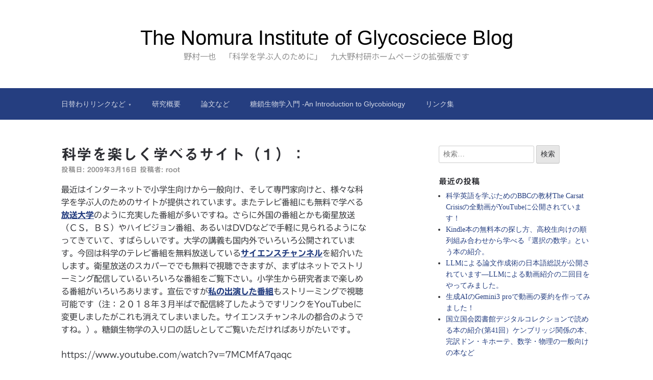

--- FILE ---
content_type: text/html; charset=UTF-8
request_url: https://glycostationx.org/2009/03/16/%E7%A7%91%E5%AD%A6%E3%82%92%E6%A5%BD%E3%81%97%E3%81%8F%E5%AD%A6%E3%81%B9%E3%82%8B%E3%82%B5%E3%82%A4%E3%83%88%EF%BC%88%EF%BC%91%EF%BC%89%EF%BC%9A/
body_size: 12670
content:

<!DOCTYPE html>
<html lang="ja">
<head>
	<meta charset="UTF-8">
	<meta name="viewport" content="width=device-width, initial-scale=1">
	<link rel="profile" href="http://gmpg.org/xfn/11">

	<title>科学を楽しく学べるサイト（１）： &#8211; The Nomura Institute of Glycosciece Blog</title>
<meta name='robots' content='max-image-preview:large' />
<script type="text/javascript">
/* <![CDATA[ */
window.koko_analytics = {"url":"https:\/\/glycostationx.org\/wp-admin\/admin-ajax.php?action=koko_analytics_collect","site_url":"https:\/\/glycostationx.org","post_id":116,"path":"\/2009\/03\/16\/%E7%A7%91%E5%AD%A6%E3%82%92%E6%A5%BD%E3%81%97%E3%81%8F%E5%AD%A6%E3%81%B9%E3%82%8B%E3%82%B5%E3%82%A4%E3%83%88%EF%BC%88%EF%BC%91%EF%BC%89%EF%BC%9A\/","method":"none","use_cookie":false};
/* ]]> */
</script>
<link rel='dns-prefetch' href='//webfonts.xserver.jp' />
<link rel='dns-prefetch' href='//cdn.jsdelivr.net' />
<link rel='dns-prefetch' href='//www.googletagmanager.com' />
<link rel="alternate" type="application/rss+xml" title="The Nomura Institute of Glycosciece Blog &raquo; フィード" href="https://glycostationx.org/feed/" />
<link rel="alternate" type="application/rss+xml" title="The Nomura Institute of Glycosciece Blog &raquo; コメントフィード" href="https://glycostationx.org/comments/feed/" />
<link rel="alternate" type="application/rss+xml" title="The Nomura Institute of Glycosciece Blog &raquo; 科学を楽しく学べるサイト（１）： のコメントのフィード" href="https://glycostationx.org/2009/03/16/%e7%a7%91%e5%ad%a6%e3%82%92%e6%a5%bd%e3%81%97%e3%81%8f%e5%ad%a6%e3%81%b9%e3%82%8b%e3%82%b5%e3%82%a4%e3%83%88%ef%bc%88%ef%bc%91%ef%bc%89%ef%bc%9a/feed/" />
<link rel="alternate" title="oEmbed (JSON)" type="application/json+oembed" href="https://glycostationx.org/wp-json/oembed/1.0/embed?url=https%3A%2F%2Fglycostationx.org%2F2009%2F03%2F16%2F%25e7%25a7%2591%25e5%25ad%25a6%25e3%2582%2592%25e6%25a5%25bd%25e3%2581%2597%25e3%2581%258f%25e5%25ad%25a6%25e3%2581%25b9%25e3%2582%258b%25e3%2582%25b5%25e3%2582%25a4%25e3%2583%2588%25ef%25bc%2588%25ef%25bc%2591%25ef%25bc%2589%25ef%25bc%259a%2F" />
<link rel="alternate" title="oEmbed (XML)" type="text/xml+oembed" href="https://glycostationx.org/wp-json/oembed/1.0/embed?url=https%3A%2F%2Fglycostationx.org%2F2009%2F03%2F16%2F%25e7%25a7%2591%25e5%25ad%25a6%25e3%2582%2592%25e6%25a5%25bd%25e3%2581%2597%25e3%2581%258f%25e5%25ad%25a6%25e3%2581%25b9%25e3%2582%258b%25e3%2582%25b5%25e3%2582%25a4%25e3%2583%2588%25ef%25bc%2588%25ef%25bc%2591%25ef%25bc%2589%25ef%25bc%259a%2F&#038;format=xml" />
<style id='wp-img-auto-sizes-contain-inline-css' type='text/css'>
img:is([sizes=auto i],[sizes^="auto," i]){contain-intrinsic-size:3000px 1500px}
/*# sourceURL=wp-img-auto-sizes-contain-inline-css */
</style>
<style id='wp-emoji-styles-inline-css' type='text/css'>

	img.wp-smiley, img.emoji {
		display: inline !important;
		border: none !important;
		box-shadow: none !important;
		height: 1em !important;
		width: 1em !important;
		margin: 0 0.07em !important;
		vertical-align: -0.1em !important;
		background: none !important;
		padding: 0 !important;
	}
/*# sourceURL=wp-emoji-styles-inline-css */
</style>
<style id='wp-block-library-inline-css' type='text/css'>
:root{--wp-block-synced-color:#7a00df;--wp-block-synced-color--rgb:122,0,223;--wp-bound-block-color:var(--wp-block-synced-color);--wp-editor-canvas-background:#ddd;--wp-admin-theme-color:#007cba;--wp-admin-theme-color--rgb:0,124,186;--wp-admin-theme-color-darker-10:#006ba1;--wp-admin-theme-color-darker-10--rgb:0,107,160.5;--wp-admin-theme-color-darker-20:#005a87;--wp-admin-theme-color-darker-20--rgb:0,90,135;--wp-admin-border-width-focus:2px}@media (min-resolution:192dpi){:root{--wp-admin-border-width-focus:1.5px}}.wp-element-button{cursor:pointer}:root .has-very-light-gray-background-color{background-color:#eee}:root .has-very-dark-gray-background-color{background-color:#313131}:root .has-very-light-gray-color{color:#eee}:root .has-very-dark-gray-color{color:#313131}:root .has-vivid-green-cyan-to-vivid-cyan-blue-gradient-background{background:linear-gradient(135deg,#00d084,#0693e3)}:root .has-purple-crush-gradient-background{background:linear-gradient(135deg,#34e2e4,#4721fb 50%,#ab1dfe)}:root .has-hazy-dawn-gradient-background{background:linear-gradient(135deg,#faaca8,#dad0ec)}:root .has-subdued-olive-gradient-background{background:linear-gradient(135deg,#fafae1,#67a671)}:root .has-atomic-cream-gradient-background{background:linear-gradient(135deg,#fdd79a,#004a59)}:root .has-nightshade-gradient-background{background:linear-gradient(135deg,#330968,#31cdcf)}:root .has-midnight-gradient-background{background:linear-gradient(135deg,#020381,#2874fc)}:root{--wp--preset--font-size--normal:16px;--wp--preset--font-size--huge:42px}.has-regular-font-size{font-size:1em}.has-larger-font-size{font-size:2.625em}.has-normal-font-size{font-size:var(--wp--preset--font-size--normal)}.has-huge-font-size{font-size:var(--wp--preset--font-size--huge)}:root .has-text-align-center{text-align:center}:root .has-text-align-left{text-align:left}:root .has-text-align-right{text-align:right}.has-fit-text{white-space:nowrap!important}#end-resizable-editor-section{display:none}.aligncenter{clear:both}.items-justified-left{justify-content:flex-start}.items-justified-center{justify-content:center}.items-justified-right{justify-content:flex-end}.items-justified-space-between{justify-content:space-between}.screen-reader-text{word-wrap:normal!important;border:0;clip-path:inset(50%);height:1px;margin:-1px;overflow:hidden;padding:0;position:absolute;width:1px}.screen-reader-text:focus{background-color:#ddd;clip-path:none;color:#444;display:block;font-size:1em;height:auto;left:5px;line-height:normal;padding:15px 23px 14px;text-decoration:none;top:5px;width:auto;z-index:100000}html :where(.has-border-color){border-style:solid}html :where([style*=border-top-color]){border-top-style:solid}html :where([style*=border-right-color]){border-right-style:solid}html :where([style*=border-bottom-color]){border-bottom-style:solid}html :where([style*=border-left-color]){border-left-style:solid}html :where([style*=border-width]){border-style:solid}html :where([style*=border-top-width]){border-top-style:solid}html :where([style*=border-right-width]){border-right-style:solid}html :where([style*=border-bottom-width]){border-bottom-style:solid}html :where([style*=border-left-width]){border-left-style:solid}html :where(img[class*=wp-image-]){height:auto;max-width:100%}:where(figure){margin:0 0 1em}html :where(.is-position-sticky){--wp-admin--admin-bar--position-offset:var(--wp-admin--admin-bar--height,0px)}@media screen and (max-width:600px){html :where(.is-position-sticky){--wp-admin--admin-bar--position-offset:0px}}

/*# sourceURL=wp-block-library-inline-css */
</style><style id='global-styles-inline-css' type='text/css'>
:root{--wp--preset--aspect-ratio--square: 1;--wp--preset--aspect-ratio--4-3: 4/3;--wp--preset--aspect-ratio--3-4: 3/4;--wp--preset--aspect-ratio--3-2: 3/2;--wp--preset--aspect-ratio--2-3: 2/3;--wp--preset--aspect-ratio--16-9: 16/9;--wp--preset--aspect-ratio--9-16: 9/16;--wp--preset--color--black: #000000;--wp--preset--color--cyan-bluish-gray: #abb8c3;--wp--preset--color--white: #ffffff;--wp--preset--color--pale-pink: #f78da7;--wp--preset--color--vivid-red: #cf2e2e;--wp--preset--color--luminous-vivid-orange: #ff6900;--wp--preset--color--luminous-vivid-amber: #fcb900;--wp--preset--color--light-green-cyan: #7bdcb5;--wp--preset--color--vivid-green-cyan: #00d084;--wp--preset--color--pale-cyan-blue: #8ed1fc;--wp--preset--color--vivid-cyan-blue: #0693e3;--wp--preset--color--vivid-purple: #9b51e0;--wp--preset--gradient--vivid-cyan-blue-to-vivid-purple: linear-gradient(135deg,rgb(6,147,227) 0%,rgb(155,81,224) 100%);--wp--preset--gradient--light-green-cyan-to-vivid-green-cyan: linear-gradient(135deg,rgb(122,220,180) 0%,rgb(0,208,130) 100%);--wp--preset--gradient--luminous-vivid-amber-to-luminous-vivid-orange: linear-gradient(135deg,rgb(252,185,0) 0%,rgb(255,105,0) 100%);--wp--preset--gradient--luminous-vivid-orange-to-vivid-red: linear-gradient(135deg,rgb(255,105,0) 0%,rgb(207,46,46) 100%);--wp--preset--gradient--very-light-gray-to-cyan-bluish-gray: linear-gradient(135deg,rgb(238,238,238) 0%,rgb(169,184,195) 100%);--wp--preset--gradient--cool-to-warm-spectrum: linear-gradient(135deg,rgb(74,234,220) 0%,rgb(151,120,209) 20%,rgb(207,42,186) 40%,rgb(238,44,130) 60%,rgb(251,105,98) 80%,rgb(254,248,76) 100%);--wp--preset--gradient--blush-light-purple: linear-gradient(135deg,rgb(255,206,236) 0%,rgb(152,150,240) 100%);--wp--preset--gradient--blush-bordeaux: linear-gradient(135deg,rgb(254,205,165) 0%,rgb(254,45,45) 50%,rgb(107,0,62) 100%);--wp--preset--gradient--luminous-dusk: linear-gradient(135deg,rgb(255,203,112) 0%,rgb(199,81,192) 50%,rgb(65,88,208) 100%);--wp--preset--gradient--pale-ocean: linear-gradient(135deg,rgb(255,245,203) 0%,rgb(182,227,212) 50%,rgb(51,167,181) 100%);--wp--preset--gradient--electric-grass: linear-gradient(135deg,rgb(202,248,128) 0%,rgb(113,206,126) 100%);--wp--preset--gradient--midnight: linear-gradient(135deg,rgb(2,3,129) 0%,rgb(40,116,252) 100%);--wp--preset--font-size--small: 13px;--wp--preset--font-size--medium: 20px;--wp--preset--font-size--large: 36px;--wp--preset--font-size--x-large: 42px;--wp--preset--spacing--20: 0.44rem;--wp--preset--spacing--30: 0.67rem;--wp--preset--spacing--40: 1rem;--wp--preset--spacing--50: 1.5rem;--wp--preset--spacing--60: 2.25rem;--wp--preset--spacing--70: 3.38rem;--wp--preset--spacing--80: 5.06rem;--wp--preset--shadow--natural: 6px 6px 9px rgba(0, 0, 0, 0.2);--wp--preset--shadow--deep: 12px 12px 50px rgba(0, 0, 0, 0.4);--wp--preset--shadow--sharp: 6px 6px 0px rgba(0, 0, 0, 0.2);--wp--preset--shadow--outlined: 6px 6px 0px -3px rgb(255, 255, 255), 6px 6px rgb(0, 0, 0);--wp--preset--shadow--crisp: 6px 6px 0px rgb(0, 0, 0);}:where(.is-layout-flex){gap: 0.5em;}:where(.is-layout-grid){gap: 0.5em;}body .is-layout-flex{display: flex;}.is-layout-flex{flex-wrap: wrap;align-items: center;}.is-layout-flex > :is(*, div){margin: 0;}body .is-layout-grid{display: grid;}.is-layout-grid > :is(*, div){margin: 0;}:where(.wp-block-columns.is-layout-flex){gap: 2em;}:where(.wp-block-columns.is-layout-grid){gap: 2em;}:where(.wp-block-post-template.is-layout-flex){gap: 1.25em;}:where(.wp-block-post-template.is-layout-grid){gap: 1.25em;}.has-black-color{color: var(--wp--preset--color--black) !important;}.has-cyan-bluish-gray-color{color: var(--wp--preset--color--cyan-bluish-gray) !important;}.has-white-color{color: var(--wp--preset--color--white) !important;}.has-pale-pink-color{color: var(--wp--preset--color--pale-pink) !important;}.has-vivid-red-color{color: var(--wp--preset--color--vivid-red) !important;}.has-luminous-vivid-orange-color{color: var(--wp--preset--color--luminous-vivid-orange) !important;}.has-luminous-vivid-amber-color{color: var(--wp--preset--color--luminous-vivid-amber) !important;}.has-light-green-cyan-color{color: var(--wp--preset--color--light-green-cyan) !important;}.has-vivid-green-cyan-color{color: var(--wp--preset--color--vivid-green-cyan) !important;}.has-pale-cyan-blue-color{color: var(--wp--preset--color--pale-cyan-blue) !important;}.has-vivid-cyan-blue-color{color: var(--wp--preset--color--vivid-cyan-blue) !important;}.has-vivid-purple-color{color: var(--wp--preset--color--vivid-purple) !important;}.has-black-background-color{background-color: var(--wp--preset--color--black) !important;}.has-cyan-bluish-gray-background-color{background-color: var(--wp--preset--color--cyan-bluish-gray) !important;}.has-white-background-color{background-color: var(--wp--preset--color--white) !important;}.has-pale-pink-background-color{background-color: var(--wp--preset--color--pale-pink) !important;}.has-vivid-red-background-color{background-color: var(--wp--preset--color--vivid-red) !important;}.has-luminous-vivid-orange-background-color{background-color: var(--wp--preset--color--luminous-vivid-orange) !important;}.has-luminous-vivid-amber-background-color{background-color: var(--wp--preset--color--luminous-vivid-amber) !important;}.has-light-green-cyan-background-color{background-color: var(--wp--preset--color--light-green-cyan) !important;}.has-vivid-green-cyan-background-color{background-color: var(--wp--preset--color--vivid-green-cyan) !important;}.has-pale-cyan-blue-background-color{background-color: var(--wp--preset--color--pale-cyan-blue) !important;}.has-vivid-cyan-blue-background-color{background-color: var(--wp--preset--color--vivid-cyan-blue) !important;}.has-vivid-purple-background-color{background-color: var(--wp--preset--color--vivid-purple) !important;}.has-black-border-color{border-color: var(--wp--preset--color--black) !important;}.has-cyan-bluish-gray-border-color{border-color: var(--wp--preset--color--cyan-bluish-gray) !important;}.has-white-border-color{border-color: var(--wp--preset--color--white) !important;}.has-pale-pink-border-color{border-color: var(--wp--preset--color--pale-pink) !important;}.has-vivid-red-border-color{border-color: var(--wp--preset--color--vivid-red) !important;}.has-luminous-vivid-orange-border-color{border-color: var(--wp--preset--color--luminous-vivid-orange) !important;}.has-luminous-vivid-amber-border-color{border-color: var(--wp--preset--color--luminous-vivid-amber) !important;}.has-light-green-cyan-border-color{border-color: var(--wp--preset--color--light-green-cyan) !important;}.has-vivid-green-cyan-border-color{border-color: var(--wp--preset--color--vivid-green-cyan) !important;}.has-pale-cyan-blue-border-color{border-color: var(--wp--preset--color--pale-cyan-blue) !important;}.has-vivid-cyan-blue-border-color{border-color: var(--wp--preset--color--vivid-cyan-blue) !important;}.has-vivid-purple-border-color{border-color: var(--wp--preset--color--vivid-purple) !important;}.has-vivid-cyan-blue-to-vivid-purple-gradient-background{background: var(--wp--preset--gradient--vivid-cyan-blue-to-vivid-purple) !important;}.has-light-green-cyan-to-vivid-green-cyan-gradient-background{background: var(--wp--preset--gradient--light-green-cyan-to-vivid-green-cyan) !important;}.has-luminous-vivid-amber-to-luminous-vivid-orange-gradient-background{background: var(--wp--preset--gradient--luminous-vivid-amber-to-luminous-vivid-orange) !important;}.has-luminous-vivid-orange-to-vivid-red-gradient-background{background: var(--wp--preset--gradient--luminous-vivid-orange-to-vivid-red) !important;}.has-very-light-gray-to-cyan-bluish-gray-gradient-background{background: var(--wp--preset--gradient--very-light-gray-to-cyan-bluish-gray) !important;}.has-cool-to-warm-spectrum-gradient-background{background: var(--wp--preset--gradient--cool-to-warm-spectrum) !important;}.has-blush-light-purple-gradient-background{background: var(--wp--preset--gradient--blush-light-purple) !important;}.has-blush-bordeaux-gradient-background{background: var(--wp--preset--gradient--blush-bordeaux) !important;}.has-luminous-dusk-gradient-background{background: var(--wp--preset--gradient--luminous-dusk) !important;}.has-pale-ocean-gradient-background{background: var(--wp--preset--gradient--pale-ocean) !important;}.has-electric-grass-gradient-background{background: var(--wp--preset--gradient--electric-grass) !important;}.has-midnight-gradient-background{background: var(--wp--preset--gradient--midnight) !important;}.has-small-font-size{font-size: var(--wp--preset--font-size--small) !important;}.has-medium-font-size{font-size: var(--wp--preset--font-size--medium) !important;}.has-large-font-size{font-size: var(--wp--preset--font-size--large) !important;}.has-x-large-font-size{font-size: var(--wp--preset--font-size--x-large) !important;}
/*# sourceURL=global-styles-inline-css */
</style>

<style id='classic-theme-styles-inline-css' type='text/css'>
.wp-block-button__link{background-color:#32373c;border-radius:9999px;box-shadow:none;color:#fff;font-size:1.125em;padding:calc(.667em + 2px) calc(1.333em + 2px);text-decoration:none}.wp-block-file__button{background:#32373c;color:#fff}.wp-block-accordion-heading{margin:0}.wp-block-accordion-heading__toggle{background-color:inherit!important;color:inherit!important}.wp-block-accordion-heading__toggle:not(:focus-visible){outline:none}.wp-block-accordion-heading__toggle:focus,.wp-block-accordion-heading__toggle:hover{background-color:inherit!important;border:none;box-shadow:none;color:inherit;padding:var(--wp--preset--spacing--20,1em) 0;text-decoration:none}.wp-block-accordion-heading__toggle:focus-visible{outline:auto;outline-offset:0}
/*# sourceURL=https://glycostationx.org/wp-content/plugins/gutenberg/build/styles/block-library/classic.css */
</style>
<link rel='stylesheet' id='scaffold-style-css' href='https://glycostationx.org/wp-content/themes/scaffold/style.css?ver=1.3.1' type='text/css' media='all' />
<script type="text/javascript" src="https://glycostationx.org/wp-includes/js/jquery/jquery.min.js?ver=3.7.1" id="jquery-core-js"></script>
<script type="text/javascript" src="https://glycostationx.org/wp-includes/js/jquery/jquery-migrate.min.js?ver=3.4.1" id="jquery-migrate-js"></script>
<script type="text/javascript" src="//webfonts.xserver.jp/js/xserverv3.js?fadein=0&amp;ver=2.0.9" id="typesquare_std-js"></script>

<!-- Site Kit によって追加された Google タグ（gtag.js）スニペット -->
<!-- Google アナリティクス スニペット (Site Kit が追加) -->
<script type="text/javascript" src="https://www.googletagmanager.com/gtag/js?id=GT-PHP924D" id="google_gtagjs-js" async></script>
<script type="text/javascript" id="google_gtagjs-js-after">
/* <![CDATA[ */
window.dataLayer = window.dataLayer || [];function gtag(){dataLayer.push(arguments);}
gtag("set","linker",{"domains":["glycostationx.org"]});
gtag("js", new Date());
gtag("set", "developer_id.dZTNiMT", true);
gtag("config", "GT-PHP924D");
//# sourceURL=google_gtagjs-js-after
/* ]]> */
</script>
<link rel="https://api.w.org/" href="https://glycostationx.org/wp-json/" /><link rel="alternate" title="JSON" type="application/json" href="https://glycostationx.org/wp-json/wp/v2/posts/116" /><link rel="EditURI" type="application/rsd+xml" title="RSD" href="https://glycostationx.org/xmlrpc.php?rsd" />
<meta name="generator" content="WordPress 6.9" />
<link rel="canonical" href="https://glycostationx.org/2009/03/16/%e7%a7%91%e5%ad%a6%e3%82%92%e6%a5%bd%e3%81%97%e3%81%8f%e5%ad%a6%e3%81%b9%e3%82%8b%e3%82%b5%e3%82%a4%e3%83%88%ef%bc%88%ef%bc%91%ef%bc%89%ef%bc%9a/" />
<link rel='shortlink' href='https://glycostationx.org/?p=116' />
	<link rel="preconnect" href="https://fonts.googleapis.com">
	<link rel="preconnect" href="https://fonts.gstatic.com">
	<link href='https://fonts.googleapis.com/css2?display=swap&family=Noto+Sans+JP' rel='stylesheet'><meta name="generator" content="Site Kit by Google 1.170.0" /><style type='text/css'>
h1,h2,h3,h1:lang(ja),h2:lang(ja),h3:lang(ja),.entry-title:lang(ja){ font-family: "見出ゴMB31";}h4,h5,h6,h4:lang(ja),h5:lang(ja),h6:lang(ja),div.entry-meta span:lang(ja),footer.entry-footer span:lang(ja){ font-family: "見出ゴMB31";}.hentry,.entry-content p,.post-inner.entry-content p,#comments div:lang(ja){ font-family: "TBUDゴシック R";}strong,b,#comments .comment-author .fn:lang(ja){ font-family: "TBUDゴシック E";}</style>
<link rel="pingback" href="https://glycostationx.org/xmlrpc.php">	<style>
		.menu-1 {
			background-color: #253e80;
		}
		.menu-1 li:hover, .menu-1 li.focus {
			background-color: #0c2567;
		}
		.menu-1 ul ul li {
			background-color: #000c4e;
		}
		.menu-1 .sub-menu li:hover {
			background-color: #000035;
		}
		.menu-toggle {
			background-color: #253e80;
		}
		.toggled .menu-toggle {
			background-color: #000c4e;
		}
	</style>
			<style type="text/css">
							.site-title a {
					color: #000000;
				}
			
			.site-header {
				min-height: 173px;
			}

					</style>
			<style id="egf-frontend-styles" type="text/css">
		p {font-family: 'Noto Sans JP', sans-serif;font-style: normal;font-weight: 400;} h1 {font-family: 'Noto Sans JP', sans-serif;font-style: normal;font-weight: 400;} h2 {} h3 {} h4 {} h5 {} h6 {} 	</style>
	</head>

<body class="wp-singular post-template-default single single-post postid-116 single-format-standard wp-theme-scaffold comments-closed">

<div class="site-wrapper">

	<header class="site-header">
		<div class="wrapper">
			
<div class="site-branding">

	
	
		<p class="site-title">
			<a href="https://glycostationx.org/" rel="home">
				The Nomura Institute of Glycosciece Blog			</a>
		</p>

	
	
		<p class="site-description">
			野村一也　「科学を学ぶ人のために」　九大野村研ホームページの拡張版です		</p>

	
</div><!-- .site-branding -->
		</div><!-- .wrapper -->
	</header><!-- .site-header -->

	
<nav id="site-navigation" class="menu-1">
	<div class="wrapper">
		<button class="menu-toggle" aria-controls="site-menu" aria-expanded="false">
			サイトナビゲーション		</button>

		<div id="site-menu" class="menu"><ul>
<li class="page_item page-item-3579 page_item_has_children"><a href="https://glycostationx.org/daily_news_and_links/">日替わりリンクなど</a>
<ul class='children'>
	<li class="page_item page-item-4876"><a href="https://glycostationx.org/daily_news_and_links/2022-06/">2022/06</a></li>
	<li class="page_item page-item-4901"><a href="https://glycostationx.org/daily_news_and_links/2022-07/">2022/07</a></li>
	<li class="page_item page-item-4909"><a href="https://glycostationx.org/daily_news_and_links/2022-08/">2022/08</a></li>
	<li class="page_item page-item-4911"><a href="https://glycostationx.org/daily_news_and_links/2022-09/">2022/09</a></li>
	<li class="page_item page-item-4915"><a href="https://glycostationx.org/daily_news_and_links/2022-10/">2022/10</a></li>
	<li class="page_item page-item-3827"><a href="https://glycostationx.org/daily_news_and_links/2022-05/">2022/05</a></li>
	<li class="page_item page-item-3566"><a href="https://glycostationx.org/daily_news_and_links/2022-04/">2022/04</a></li>
	<li class="page_item page-item-3482"><a href="https://glycostationx.org/daily_news_and_links/2022-mar/">2022/03</a></li>
	<li class="page_item page-item-3395"><a href="https://glycostationx.org/daily_news_and_links/2022-feb/">2022/02</a></li>
	<li class="page_item page-item-3388"><a href="https://glycostationx.org/daily_news_and_links/2022-jan/">2022/01</a></li>
</ul>
</li>
<li class="page_item page-item-53"><a href="https://glycostationx.org/%e7%a0%94%e7%a9%b6%e6%a6%82%e8%a6%81/">研究概要</a></li>
<li class="page_item page-item-55"><a href="https://glycostationx.org/%e8%ab%96%e6%96%87%e3%81%aa%e3%81%a9/">論文など</a></li>
<li class="page_item page-item-1480"><a href="https://glycostationx.org/%e7%b3%96%e9%8e%96%e7%94%9f%e7%89%a9%e5%ad%a6%e5%85%a5%e9%96%80-an-introduction-to-glycobiology/">糖鎖生物学入門 -An Introduction to Glycobiology</a></li>
<li class="page_item page-item-51"><a href="https://glycostationx.org/link%e9%9b%86/">リンク集</a></li>
</ul></div>
	</div><!-- .wrapper -->
</nav><!-- .menu-1 -->

	<div class="site-content">
		<div class="wrapper">

	<div class="content-area">

		
<article class="post-116 post type-post status-publish format-standard hentry category-tips category-14 category-16">

	
	<header class="entry-header">

		<h1 class="entry-title">科学を楽しく学べるサイト（１）：</h1>
			<div class="entry-meta">
				<span class="posted-on">投稿日: <a href="https://glycostationx.org/2009/03/16/%e7%a7%91%e5%ad%a6%e3%82%92%e6%a5%bd%e3%81%97%e3%81%8f%e5%ad%a6%e3%81%b9%e3%82%8b%e3%82%b5%e3%82%a4%e3%83%88%ef%bc%88%ef%bc%91%ef%bc%89%ef%bc%9a/" rel="bookmark"><time class="entry-date published" datetime="2009-03-16T16:04:39+09:00">2009年3月16日</time><time class="updated" datetime="2018-06-12T14:01:39+09:00">2018年6月12日</time></a></span><span class="byline"> 投稿者: <span class="author vcard"><a class="url fn n" href="https://glycostationx.org/author/root/">root</a></span></span>			</div><!-- .entry-meta -->

		
	</header><!-- .entry-header -->

	<div class="entry-content">
		<p>最近はインターネットで小学生向けから一般向け、そして専門家向けと、様々な科学を学ぶ人のためのサイトが提供されています。またテレビ番組にも無料で学べる<a href="http://www.ouj.ac.jp/" target="_blank" rel="noopener"><strong>放送大学</strong></a>のように充実した番組が多いですね。さらに外国の番組とかも衛星放送（ＣＳ，ＢＳ）やハイビジョン番組、あるいはDVDなどで手軽に見られるようになってきていて、すばらしいです。大学の講義も国内外でいろいろ公開されています。今回は科学のテレビ番組を無料放送している<a href="http://sc-smn.jst.go.jp/" target="_blank" rel="noopener"><strong>サイエンスチャンネル</strong></a>を紹介いたします。衛星放送のスカパーででも無料で視聴できますが、まずはネットでストリーミング配信しているいろいろな番組をご覧下さい。小学生から研究者まで楽しめる番組がいろいろあります。宣伝ですが<a href="https://www.youtube.com/watch?v=7MCMfA7qaqc" target="_blank" rel="noopener"><strong>私の出演した番組</strong></a>もストリーミングで視聴可能です（注：２０１８年３月半ばで配信終了したようですリンクをYouTubeに変更しましたがこれも消えてしまいました。サイエンスチャンネルの都合のようですね。）。糖鎖生物学の入り口の話しとしてご覧いただければありがたいです。</p>
<p>https://www.youtube.com/watch?v=7MCMfA7qaqc</p>
	</div><!-- .entry-content -->

	<footer class="entry-footer">
		<span class="cat-links">カテゴリー: <a href="https://glycostationx.org/category/tips/" rel="category tag">Tips</a>、<a href="https://glycostationx.org/category/%e3%82%a4%e3%83%b3%e3%82%bf%e3%83%bc%e3%83%8d%e3%83%83%e3%83%88/" rel="category tag">インターネット</a>、<a href="https://glycostationx.org/category/%e5%8b%95%e7%94%bb/" rel="category tag">動画</a></span>	</footer><!-- .entry-footer -->

</article><!-- #post-## -->

	<nav class="navigation post-navigation" aria-label="投稿">
		<h2 class="screen-reader-text">投稿ナビゲーション</h2>
		<div class="nav-links"><div class="nav-previous"><a href="https://glycostationx.org/2009/03/10/%e3%83%8d%e3%83%83%e3%83%88%e3%81%a7%e8%aa%ad%e3%82%80%e7%94%9f%e5%91%bd%e7%a7%91%e5%ad%a6%e3%81%ae%e6%95%99%e7%a7%91%e6%9b%b8%e3%80%81%e5%8f%82%e8%80%83%e6%9b%b8%e3%80%80%ef%bc%88%ef%bc%93%ef%bc%89/" rel="prev">前の投稿: <span>ネットで読む生命科学の教科書、参考書　（３）：</span></a></div><div class="nav-next"><a href="https://glycostationx.org/2009/03/20/%e7%a7%91%e5%ad%a6%e3%82%92%e6%a5%bd%e3%81%97%e3%81%8f%e5%8b%89%e5%bc%b7%e3%81%a7%e3%81%8d%e3%82%8b%e3%82%b5%e3%82%a4%e3%83%88-2%ef%bc%9a/" rel="next">次の投稿: <span>科学を楽しく勉強できるサイト (2)：</span></a></div></div>
	</nav>
	</div><!-- .content-area -->


<aside class="sidebar-1 widget-area">
	<section class="widget widget_search"><form role="search" method="get" class="search-form" action="https://glycostationx.org/">
				<label>
					<span class="screen-reader-text">検索:</span>
					<input type="search" class="search-field" placeholder="検索&hellip;" value="" name="s" />
				</label>
				<input type="submit" class="search-submit" value="検索" />
			</form></section>
		<section class="widget widget_recent_entries">
		<h3 class="widget-title">最近の投稿</h3>
		<ul>
											<li>
					<a href="https://glycostationx.org/2026/01/20/%e7%a7%91%e5%ad%a6%e8%8b%b1%e8%aa%9e%e3%82%92%e5%ad%a6%e3%81%b6%e3%81%9f%e3%82%81%e3%81%aebbc%e3%81%ae%e6%95%99%e6%9d%90the-carsat-crisis%e3%81%ae%e5%85%a8%e5%8b%95%e7%94%bb%e3%81%8cyoutube%e3%81%ab/">科学英語を学ぶためのBBCの教材The Carsat Crisisの全動画がYouTubeに公開されています！</a>
									</li>
											<li>
					<a href="https://glycostationx.org/2026/01/19/kindle%e6%9c%ac%e3%81%ae%e7%84%a1%e6%96%99%e6%9c%ac%e3%81%ae%e6%8e%a2%e3%81%97%e6%96%b9%e3%80%81%e9%ab%98%e6%a0%a1%e7%94%9f%e5%90%91%e3%81%91%e3%81%ae%e9%a0%86%e5%88%97%e7%b5%84%e3%81%bf%e5%90%88/">Kindle本の無料本の探し方、高校生向けの順列組み合わせから学べる『選択の数学』という本の紹介。</a>
									</li>
											<li>
					<a href="https://glycostationx.org/2026/01/18/llm%e3%81%ab%e3%82%88%e3%82%8b%e8%ab%96%e6%96%87%e4%bd%9c%e6%88%90%e8%a1%93%e3%81%ae%e6%97%a5%e6%9c%ac%e8%aa%9e%e7%b7%8f%e8%aa%ac%e3%81%8c%e5%85%ac%e9%96%8b%e3%81%95%e3%82%8c%e3%81%a6%e3%81%84/">LLMによる論文作成術の日本語総説が公開されています―LLMによる動画紹介の二回目をやってみました。</a>
									</li>
											<li>
					<a href="https://glycostationx.org/2026/01/17/%e7%94%9f%e6%88%90ai%e3%81%aegemini3-pro%e3%81%a7%e5%8b%95%e7%94%bb%e3%81%ae%e8%a6%81%e7%b4%84%e3%82%92%e4%bd%9c%e3%81%a3%e3%81%a6%e3%81%bf%e3%81%be%e3%81%97%e3%81%9f%ef%bc%81/">生成AIのGemini3 proで動画の要約を作ってみました！</a>
									</li>
											<li>
					<a href="https://glycostationx.org/2026/01/16/%e5%9b%bd%e7%ab%8b%e5%9b%bd%e4%bc%9a%e5%9b%b3%e6%9b%b8%e9%a4%a8%e3%83%87%e3%82%b8%e3%82%bf%e3%83%ab%e3%82%b3%e3%83%ac%e3%82%af%e3%82%b7%e3%83%a7%e3%83%b3%e3%81%a7%e8%aa%ad%e3%82%81%e3%82%8b-41/">国立国会図書館デジタルコレクションで読める本の紹介(第41回）ケンブリッジ関係の本、完訳ドン・キホーテ、数学・物理の一般向けの本など</a>
									</li>
					</ul>

		</section><section class="widget widget_archive"><h3 class="widget-title">アーカイブ</h3>
			<ul>
					<li><a href='https://glycostationx.org/2026/01/'>2026年1月</a></li>
	<li><a href='https://glycostationx.org/2025/12/'>2025年12月</a></li>
	<li><a href='https://glycostationx.org/2025/11/'>2025年11月</a></li>
	<li><a href='https://glycostationx.org/2025/10/'>2025年10月</a></li>
	<li><a href='https://glycostationx.org/2025/09/'>2025年9月</a></li>
	<li><a href='https://glycostationx.org/2025/08/'>2025年8月</a></li>
	<li><a href='https://glycostationx.org/2025/07/'>2025年7月</a></li>
	<li><a href='https://glycostationx.org/2025/06/'>2025年6月</a></li>
	<li><a href='https://glycostationx.org/2025/05/'>2025年5月</a></li>
	<li><a href='https://glycostationx.org/2025/04/'>2025年4月</a></li>
	<li><a href='https://glycostationx.org/2025/03/'>2025年3月</a></li>
	<li><a href='https://glycostationx.org/2025/02/'>2025年2月</a></li>
	<li><a href='https://glycostationx.org/2025/01/'>2025年1月</a></li>
	<li><a href='https://glycostationx.org/2024/12/'>2024年12月</a></li>
	<li><a href='https://glycostationx.org/2024/11/'>2024年11月</a></li>
	<li><a href='https://glycostationx.org/2024/10/'>2024年10月</a></li>
	<li><a href='https://glycostationx.org/2024/09/'>2024年9月</a></li>
	<li><a href='https://glycostationx.org/2024/08/'>2024年8月</a></li>
	<li><a href='https://glycostationx.org/2024/07/'>2024年7月</a></li>
	<li><a href='https://glycostationx.org/2024/06/'>2024年6月</a></li>
	<li><a href='https://glycostationx.org/2024/05/'>2024年5月</a></li>
	<li><a href='https://glycostationx.org/2024/04/'>2024年4月</a></li>
	<li><a href='https://glycostationx.org/2024/03/'>2024年3月</a></li>
	<li><a href='https://glycostationx.org/2024/02/'>2024年2月</a></li>
	<li><a href='https://glycostationx.org/2024/01/'>2024年1月</a></li>
	<li><a href='https://glycostationx.org/2023/12/'>2023年12月</a></li>
	<li><a href='https://glycostationx.org/2023/11/'>2023年11月</a></li>
	<li><a href='https://glycostationx.org/2023/10/'>2023年10月</a></li>
	<li><a href='https://glycostationx.org/2023/09/'>2023年9月</a></li>
	<li><a href='https://glycostationx.org/2023/08/'>2023年8月</a></li>
	<li><a href='https://glycostationx.org/2023/07/'>2023年7月</a></li>
	<li><a href='https://glycostationx.org/2023/06/'>2023年6月</a></li>
	<li><a href='https://glycostationx.org/2023/05/'>2023年5月</a></li>
	<li><a href='https://glycostationx.org/2023/04/'>2023年4月</a></li>
	<li><a href='https://glycostationx.org/2023/03/'>2023年3月</a></li>
	<li><a href='https://glycostationx.org/2023/02/'>2023年2月</a></li>
	<li><a href='https://glycostationx.org/2023/01/'>2023年1月</a></li>
	<li><a href='https://glycostationx.org/2022/12/'>2022年12月</a></li>
	<li><a href='https://glycostationx.org/2022/11/'>2022年11月</a></li>
	<li><a href='https://glycostationx.org/2022/10/'>2022年10月</a></li>
	<li><a href='https://glycostationx.org/2022/09/'>2022年9月</a></li>
	<li><a href='https://glycostationx.org/2022/08/'>2022年8月</a></li>
	<li><a href='https://glycostationx.org/2022/07/'>2022年7月</a></li>
	<li><a href='https://glycostationx.org/2022/06/'>2022年6月</a></li>
	<li><a href='https://glycostationx.org/2022/05/'>2022年5月</a></li>
	<li><a href='https://glycostationx.org/2022/03/'>2022年3月</a></li>
	<li><a href='https://glycostationx.org/2022/02/'>2022年2月</a></li>
	<li><a href='https://glycostationx.org/2022/01/'>2022年1月</a></li>
	<li><a href='https://glycostationx.org/2021/12/'>2021年12月</a></li>
	<li><a href='https://glycostationx.org/2021/11/'>2021年11月</a></li>
	<li><a href='https://glycostationx.org/2021/10/'>2021年10月</a></li>
	<li><a href='https://glycostationx.org/2021/09/'>2021年9月</a></li>
	<li><a href='https://glycostationx.org/2021/08/'>2021年8月</a></li>
	<li><a href='https://glycostationx.org/2021/07/'>2021年7月</a></li>
	<li><a href='https://glycostationx.org/2021/05/'>2021年5月</a></li>
	<li><a href='https://glycostationx.org/2021/04/'>2021年4月</a></li>
	<li><a href='https://glycostationx.org/2021/03/'>2021年3月</a></li>
	<li><a href='https://glycostationx.org/2021/01/'>2021年1月</a></li>
	<li><a href='https://glycostationx.org/2020/12/'>2020年12月</a></li>
	<li><a href='https://glycostationx.org/2020/11/'>2020年11月</a></li>
	<li><a href='https://glycostationx.org/2020/10/'>2020年10月</a></li>
	<li><a href='https://glycostationx.org/2020/08/'>2020年8月</a></li>
	<li><a href='https://glycostationx.org/2020/07/'>2020年7月</a></li>
	<li><a href='https://glycostationx.org/2020/06/'>2020年6月</a></li>
	<li><a href='https://glycostationx.org/2020/05/'>2020年5月</a></li>
	<li><a href='https://glycostationx.org/2020/04/'>2020年4月</a></li>
	<li><a href='https://glycostationx.org/2020/03/'>2020年3月</a></li>
	<li><a href='https://glycostationx.org/2020/02/'>2020年2月</a></li>
	<li><a href='https://glycostationx.org/2020/01/'>2020年1月</a></li>
	<li><a href='https://glycostationx.org/2019/12/'>2019年12月</a></li>
	<li><a href='https://glycostationx.org/2019/11/'>2019年11月</a></li>
	<li><a href='https://glycostationx.org/2019/10/'>2019年10月</a></li>
	<li><a href='https://glycostationx.org/2019/09/'>2019年9月</a></li>
	<li><a href='https://glycostationx.org/2019/08/'>2019年8月</a></li>
	<li><a href='https://glycostationx.org/2019/07/'>2019年7月</a></li>
	<li><a href='https://glycostationx.org/2019/06/'>2019年6月</a></li>
	<li><a href='https://glycostationx.org/2019/05/'>2019年5月</a></li>
	<li><a href='https://glycostationx.org/2019/04/'>2019年4月</a></li>
	<li><a href='https://glycostationx.org/2019/03/'>2019年3月</a></li>
	<li><a href='https://glycostationx.org/2019/02/'>2019年2月</a></li>
	<li><a href='https://glycostationx.org/2019/01/'>2019年1月</a></li>
	<li><a href='https://glycostationx.org/2018/12/'>2018年12月</a></li>
	<li><a href='https://glycostationx.org/2018/11/'>2018年11月</a></li>
	<li><a href='https://glycostationx.org/2018/10/'>2018年10月</a></li>
	<li><a href='https://glycostationx.org/2018/09/'>2018年9月</a></li>
	<li><a href='https://glycostationx.org/2018/08/'>2018年8月</a></li>
	<li><a href='https://glycostationx.org/2018/07/'>2018年7月</a></li>
	<li><a href='https://glycostationx.org/2018/06/'>2018年6月</a></li>
	<li><a href='https://glycostationx.org/2018/05/'>2018年5月</a></li>
	<li><a href='https://glycostationx.org/2018/04/'>2018年4月</a></li>
	<li><a href='https://glycostationx.org/2018/03/'>2018年3月</a></li>
	<li><a href='https://glycostationx.org/2017/01/'>2017年1月</a></li>
	<li><a href='https://glycostationx.org/2016/11/'>2016年11月</a></li>
	<li><a href='https://glycostationx.org/2016/10/'>2016年10月</a></li>
	<li><a href='https://glycostationx.org/2016/08/'>2016年8月</a></li>
	<li><a href='https://glycostationx.org/2016/07/'>2016年7月</a></li>
	<li><a href='https://glycostationx.org/2016/01/'>2016年1月</a></li>
	<li><a href='https://glycostationx.org/2015/06/'>2015年6月</a></li>
	<li><a href='https://glycostationx.org/2015/01/'>2015年1月</a></li>
	<li><a href='https://glycostationx.org/2014/08/'>2014年8月</a></li>
	<li><a href='https://glycostationx.org/2014/05/'>2014年5月</a></li>
	<li><a href='https://glycostationx.org/2013/03/'>2013年3月</a></li>
	<li><a href='https://glycostationx.org/2013/01/'>2013年1月</a></li>
	<li><a href='https://glycostationx.org/2012/10/'>2012年10月</a></li>
	<li><a href='https://glycostationx.org/2012/05/'>2012年5月</a></li>
	<li><a href='https://glycostationx.org/2012/04/'>2012年4月</a></li>
	<li><a href='https://glycostationx.org/2012/03/'>2012年3月</a></li>
	<li><a href='https://glycostationx.org/2012/01/'>2012年1月</a></li>
	<li><a href='https://glycostationx.org/2011/12/'>2011年12月</a></li>
	<li><a href='https://glycostationx.org/2011/09/'>2011年9月</a></li>
	<li><a href='https://glycostationx.org/2011/05/'>2011年5月</a></li>
	<li><a href='https://glycostationx.org/2011/01/'>2011年1月</a></li>
	<li><a href='https://glycostationx.org/2010/08/'>2010年8月</a></li>
	<li><a href='https://glycostationx.org/2010/07/'>2010年7月</a></li>
	<li><a href='https://glycostationx.org/2010/04/'>2010年4月</a></li>
	<li><a href='https://glycostationx.org/2010/01/'>2010年1月</a></li>
	<li><a href='https://glycostationx.org/2009/11/'>2009年11月</a></li>
	<li><a href='https://glycostationx.org/2009/10/'>2009年10月</a></li>
	<li><a href='https://glycostationx.org/2009/08/'>2009年8月</a></li>
	<li><a href='https://glycostationx.org/2009/07/'>2009年7月</a></li>
	<li><a href='https://glycostationx.org/2009/06/'>2009年6月</a></li>
	<li><a href='https://glycostationx.org/2009/05/'>2009年5月</a></li>
	<li><a href='https://glycostationx.org/2009/04/'>2009年4月</a></li>
	<li><a href='https://glycostationx.org/2009/03/'>2009年3月</a></li>
	<li><a href='https://glycostationx.org/2009/02/'>2009年2月</a></li>
			</ul>

			</section><section class="widget widget_categories"><h3 class="widget-title">カテゴリー</h3>
			<ul>
					<li class="cat-item cat-item-44"><a href="https://glycostationx.org/category/linux/">linux</a>
</li>
	<li class="cat-item cat-item-19"><a href="https://glycostationx.org/category/tips/">Tips</a>
</li>
	<li class="cat-item cat-item-14"><a href="https://glycostationx.org/category/%e3%82%a4%e3%83%b3%e3%82%bf%e3%83%bc%e3%83%8d%e3%83%83%e3%83%88/">インターネット</a>
</li>
	<li class="cat-item cat-item-30"><a href="https://glycostationx.org/category/%e3%82%a8%e3%83%94%e3%82%bd%e3%83%bc%e3%83%89/">エピソード</a>
</li>
	<li class="cat-item cat-item-34"><a href="https://glycostationx.org/category/%e3%82%bd%e3%83%95%e3%83%88/">ソフト</a>
</li>
	<li class="cat-item cat-item-36"><a href="https://glycostationx.org/category/%e3%83%86%e3%83%ac%e3%83%93%e7%95%aa%e7%b5%84/">テレビ番組</a>
</li>
	<li class="cat-item cat-item-50"><a href="https://glycostationx.org/category/%e3%83%87%e3%83%bc%e3%82%bf%e3%83%99%e3%83%bc%e3%82%b9/">データベース</a>
</li>
	<li class="cat-item cat-item-46"><a href="https://glycostationx.org/category/%e3%83%8b%e3%83%a5%e3%83%bc%e3%82%b9/">ニュース</a>
</li>
	<li class="cat-item cat-item-53"><a href="https://glycostationx.org/category/%e5%80%8b%e4%ba%ba%e9%80%81%e4%bf%a1%e8%b3%87%e6%96%99/">個人送信資料</a>
</li>
	<li class="cat-item cat-item-16"><a href="https://glycostationx.org/category/%e5%8b%95%e7%94%bb/">動画</a>
</li>
	<li class="cat-item cat-item-43"><a href="https://glycostationx.org/category/%e5%8c%96%e5%ad%a6/">化学</a>
</li>
	<li class="cat-item cat-item-52"><a href="https://glycostationx.org/category/%e5%9b%bd%e7%ab%8b%e5%9b%bd%e4%bc%9a%e5%9b%b3%e6%9b%b8%e9%a4%a8/">国立国会図書館</a>
</li>
	<li class="cat-item cat-item-25"><a href="https://glycostationx.org/category/%e6%83%85%e5%a0%b1%e6%a4%9c%e7%b4%a2/">情報検索</a>
</li>
	<li class="cat-item cat-item-62"><a href="https://glycostationx.org/category/%e6%95%b0%e5%ad%a6/">数学</a>
</li>
	<li class="cat-item cat-item-48"><a href="https://glycostationx.org/category/%e6%96%b0%e5%9e%8b%e3%82%b3%e3%83%ad%e3%83%8a%e3%82%a6%e3%82%a4%e3%83%ab%e3%82%b9/">新型コロナウイルス</a>
</li>
	<li class="cat-item cat-item-1"><a href="https://glycostationx.org/category/%e6%9c%aa%e5%88%86%e9%a1%9e/">未分類</a>
</li>
	<li class="cat-item cat-item-20"><a href="https://glycostationx.org/category/%e6%9c%ac%e3%81%ae%e7%b4%b9%e4%bb%8b/">本の紹介</a>
</li>
	<li class="cat-item cat-item-58"><a href="https://glycostationx.org/category/%e6%a9%9f%e6%a2%b0%e5%ad%a6%e7%bf%92%e3%82%84ai/">機械学習やAI</a>
</li>
	<li class="cat-item cat-item-60"><a href="https://glycostationx.org/category/%e7%89%a9%e7%90%86/">物理</a>
</li>
	<li class="cat-item cat-item-57"><a href="https://glycostationx.org/category/%e7%94%9f%e5%91%bd%e7%a7%91%e5%ad%a6/">生命科学</a>
</li>
	<li class="cat-item cat-item-27"><a href="https://glycostationx.org/category/%e7%99%ba%e4%bf%a1%e6%b3%95/">発信法</a>
</li>
	<li class="cat-item cat-item-18"><a href="https://glycostationx.org/category/%e7%b3%96%e9%8e%96/">糖鎖</a>
</li>
	<li class="cat-item cat-item-41"><a href="https://glycostationx.org/category/%e7%b5%b1%e8%a8%88/">統計</a>
</li>
	<li class="cat-item cat-item-21"><a href="https://glycostationx.org/category/%e7%b7%9a%e8%99%abc-elegans/">線虫C. elegans</a>
</li>
	<li class="cat-item cat-item-22"><a href="https://glycostationx.org/category/%e8%8b%b1%e8%aa%9e/">英語</a>
</li>
	<li class="cat-item cat-item-23"><a href="https://glycostationx.org/category/%e8%ab%96%e6%96%87%e3%81%ae%e6%9b%b8%e3%81%8d%e6%96%b9/">論文の書き方</a>
</li>
	<li class="cat-item cat-item-55"><a href="https://glycostationx.org/category/%e9%87%8f%e5%ad%90%e7%94%9f%e7%89%a9%e5%ad%a6/">量子生物学</a>
</li>
			</ul>

			</section><section class="widget widget_meta"><h3 class="widget-title">メタ情報</h3>
		<ul>
						<li><a href="https://glycostationx.org/wp-login.php">ログイン</a></li>
			<li><a href="https://glycostationx.org/feed/">投稿フィード</a></li>
			<li><a href="https://glycostationx.org/comments/feed/">コメントフィード</a></li>

			<li><a href="https://ja.wordpress.org/">WordPress.org</a></li>
		</ul>

		</section><section class="widget widget_pages"><h3 class="widget-title">固定ページ</h3>
			<ul>
				<li class="page_item page-item-51"><a href="https://glycostationx.org/link%e9%9b%86/">リンク集</a></li>
<li class="page_item page-item-3579 page_item_has_children"><a href="https://glycostationx.org/daily_news_and_links/">日替わりリンクなど</a>
<ul class='children'>
	<li class="page_item page-item-3388"><a href="https://glycostationx.org/daily_news_and_links/2022-jan/">2022/01</a></li>
	<li class="page_item page-item-3395"><a href="https://glycostationx.org/daily_news_and_links/2022-feb/">2022/02</a></li>
	<li class="page_item page-item-3482"><a href="https://glycostationx.org/daily_news_and_links/2022-mar/">2022/03</a></li>
	<li class="page_item page-item-3566"><a href="https://glycostationx.org/daily_news_and_links/2022-04/">2022/04</a></li>
	<li class="page_item page-item-3827"><a href="https://glycostationx.org/daily_news_and_links/2022-05/">2022/05</a></li>
	<li class="page_item page-item-4876"><a href="https://glycostationx.org/daily_news_and_links/2022-06/">2022/06</a></li>
	<li class="page_item page-item-4901"><a href="https://glycostationx.org/daily_news_and_links/2022-07/">2022/07</a></li>
	<li class="page_item page-item-4909"><a href="https://glycostationx.org/daily_news_and_links/2022-08/">2022/08</a></li>
	<li class="page_item page-item-4911"><a href="https://glycostationx.org/daily_news_and_links/2022-09/">2022/09</a></li>
	<li class="page_item page-item-4915"><a href="https://glycostationx.org/daily_news_and_links/2022-10/">2022/10</a></li>
</ul>
</li>
<li class="page_item page-item-53"><a href="https://glycostationx.org/%e7%a0%94%e7%a9%b6%e6%a6%82%e8%a6%81/">研究概要</a></li>
<li class="page_item page-item-1480"><a href="https://glycostationx.org/%e7%b3%96%e9%8e%96%e7%94%9f%e7%89%a9%e5%ad%a6%e5%85%a5%e9%96%80-an-introduction-to-glycobiology/">糖鎖生物学入門 -An Introduction to Glycobiology</a></li>
<li class="page_item page-item-55"><a href="https://glycostationx.org/%e8%ab%96%e6%96%87%e3%81%aa%e3%81%a9/">論文など</a></li>
			</ul>

			</section></aside><!-- #secondary -->

		</div><!-- .wrapper -->
	</div><!-- .site-content -->

	<footer class="site-footer">
		<div class="wrapper">
			<div class="site-info">

				Theme: <a rel="nofollow" href="https://olympusthemes.com/themes/scaffold/">Scaffold</a> by Danny Cooper
			</div><!-- .site-info -->
		</div><!-- .wrapper -->
	</footer><!-- .site-footer -->

<script type="speculationrules">
{"prefetch":[{"source":"document","where":{"and":[{"href_matches":"/*"},{"not":{"href_matches":["/wp-*.php","/wp-admin/*","/wp-content/uploads/*","/wp-content/*","/wp-content/plugins/*","/wp-content/themes/scaffold/*","/*\\?(.+)"]}},{"not":{"selector_matches":"a[rel~=\"nofollow\"]"}},{"not":{"selector_matches":".no-prefetch, .no-prefetch a"}}]},"eagerness":"conservative"}]}
</script>

<!-- Koko Analytics v2.1.3 - https://www.kokoanalytics.com/ -->
<script type="text/javascript">
/* <![CDATA[ */
!function(){var e=window,r=e.koko_analytics;r.trackPageview=function(e,t){"prerender"==document.visibilityState||/bot|crawl|spider|seo|lighthouse|facebookexternalhit|preview/i.test(navigator.userAgent)||navigator.sendBeacon(r.url,new URLSearchParams({pa:e,po:t,r:0==document.referrer.indexOf(r.site_url)?"":document.referrer,m:r.use_cookie?"c":r.method[0]}))},e.addEventListener("load",function(){r.trackPageview(r.path,r.post_id)})}();
/* ]]> */
</script>

<script type="text/javascript" src="https://glycostationx.org/wp-content/themes/scaffold/assets/js/navigation.js?ver=1.3.1" id="scaffold-navigation-js"></script>
<script type="text/javascript" id="wp_slimstat-js-extra">
/* <![CDATA[ */
var SlimStatParams = {"transport":"ajax","ajaxurl_rest":"https://glycostationx.org/wp-json/slimstat/v1/hit","ajaxurl_ajax":"https://glycostationx.org/wp-admin/admin-ajax.php","ajaxurl_adblock":"https://glycostationx.org/request/98cf00d02d9419ead4edd0c91cb5b74a/","ajaxurl":"https://glycostationx.org/wp-admin/admin-ajax.php","baseurl":"/","dnt":"noslimstat,ab-item","id":"6348088.6d9990edec7b01677599d13d905d1895","wp_rest_nonce":"4d956a4225"};
//# sourceURL=wp_slimstat-js-extra
/* ]]> */
</script>
<script defer type="text/javascript" src="https://cdn.jsdelivr.net/wp/wp-slimstat/tags/5.3.5/wp-slimstat.min.js" id="wp_slimstat-js"></script>
<script id="wp-emoji-settings" type="application/json">
{"baseUrl":"https://s.w.org/images/core/emoji/17.0.2/72x72/","ext":".png","svgUrl":"https://s.w.org/images/core/emoji/17.0.2/svg/","svgExt":".svg","source":{"concatemoji":"https://glycostationx.org/wp-includes/js/wp-emoji-release.min.js?ver=6.9"}}
</script>
<script type="module">
/* <![CDATA[ */
/*! This file is auto-generated */
const a=JSON.parse(document.getElementById("wp-emoji-settings").textContent),o=(window._wpemojiSettings=a,"wpEmojiSettingsSupports"),s=["flag","emoji"];function i(e){try{var t={supportTests:e,timestamp:(new Date).valueOf()};sessionStorage.setItem(o,JSON.stringify(t))}catch(e){}}function c(e,t,n){e.clearRect(0,0,e.canvas.width,e.canvas.height),e.fillText(t,0,0);t=new Uint32Array(e.getImageData(0,0,e.canvas.width,e.canvas.height).data);e.clearRect(0,0,e.canvas.width,e.canvas.height),e.fillText(n,0,0);const a=new Uint32Array(e.getImageData(0,0,e.canvas.width,e.canvas.height).data);return t.every((e,t)=>e===a[t])}function p(e,t){e.clearRect(0,0,e.canvas.width,e.canvas.height),e.fillText(t,0,0);var n=e.getImageData(16,16,1,1);for(let e=0;e<n.data.length;e++)if(0!==n.data[e])return!1;return!0}function u(e,t,n,a){switch(t){case"flag":return n(e,"\ud83c\udff3\ufe0f\u200d\u26a7\ufe0f","\ud83c\udff3\ufe0f\u200b\u26a7\ufe0f")?!1:!n(e,"\ud83c\udde8\ud83c\uddf6","\ud83c\udde8\u200b\ud83c\uddf6")&&!n(e,"\ud83c\udff4\udb40\udc67\udb40\udc62\udb40\udc65\udb40\udc6e\udb40\udc67\udb40\udc7f","\ud83c\udff4\u200b\udb40\udc67\u200b\udb40\udc62\u200b\udb40\udc65\u200b\udb40\udc6e\u200b\udb40\udc67\u200b\udb40\udc7f");case"emoji":return!a(e,"\ud83e\u1fac8")}return!1}function f(e,t,n,a){let r;const o=(r="undefined"!=typeof WorkerGlobalScope&&self instanceof WorkerGlobalScope?new OffscreenCanvas(300,150):document.createElement("canvas")).getContext("2d",{willReadFrequently:!0}),s=(o.textBaseline="top",o.font="600 32px Arial",{});return e.forEach(e=>{s[e]=t(o,e,n,a)}),s}function r(e){var t=document.createElement("script");t.src=e,t.defer=!0,document.head.appendChild(t)}a.supports={everything:!0,everythingExceptFlag:!0},new Promise(t=>{let n=function(){try{var e=JSON.parse(sessionStorage.getItem(o));if("object"==typeof e&&"number"==typeof e.timestamp&&(new Date).valueOf()<e.timestamp+604800&&"object"==typeof e.supportTests)return e.supportTests}catch(e){}return null}();if(!n){if("undefined"!=typeof Worker&&"undefined"!=typeof OffscreenCanvas&&"undefined"!=typeof URL&&URL.createObjectURL&&"undefined"!=typeof Blob)try{var e="postMessage("+f.toString()+"("+[JSON.stringify(s),u.toString(),c.toString(),p.toString()].join(",")+"));",a=new Blob([e],{type:"text/javascript"});const r=new Worker(URL.createObjectURL(a),{name:"wpTestEmojiSupports"});return void(r.onmessage=e=>{i(n=e.data),r.terminate(),t(n)})}catch(e){}i(n=f(s,u,c,p))}t(n)}).then(e=>{for(const n in e)a.supports[n]=e[n],a.supports.everything=a.supports.everything&&a.supports[n],"flag"!==n&&(a.supports.everythingExceptFlag=a.supports.everythingExceptFlag&&a.supports[n]);var t;a.supports.everythingExceptFlag=a.supports.everythingExceptFlag&&!a.supports.flag,a.supports.everything||((t=a.source||{}).concatemoji?r(t.concatemoji):t.wpemoji&&t.twemoji&&(r(t.twemoji),r(t.wpemoji)))});
//# sourceURL=https://glycostationx.org/wp-includes/js/wp-emoji-loader.min.js
/* ]]> */
</script>

</div><!-- .site-wrapper -->

</body>
</html>
